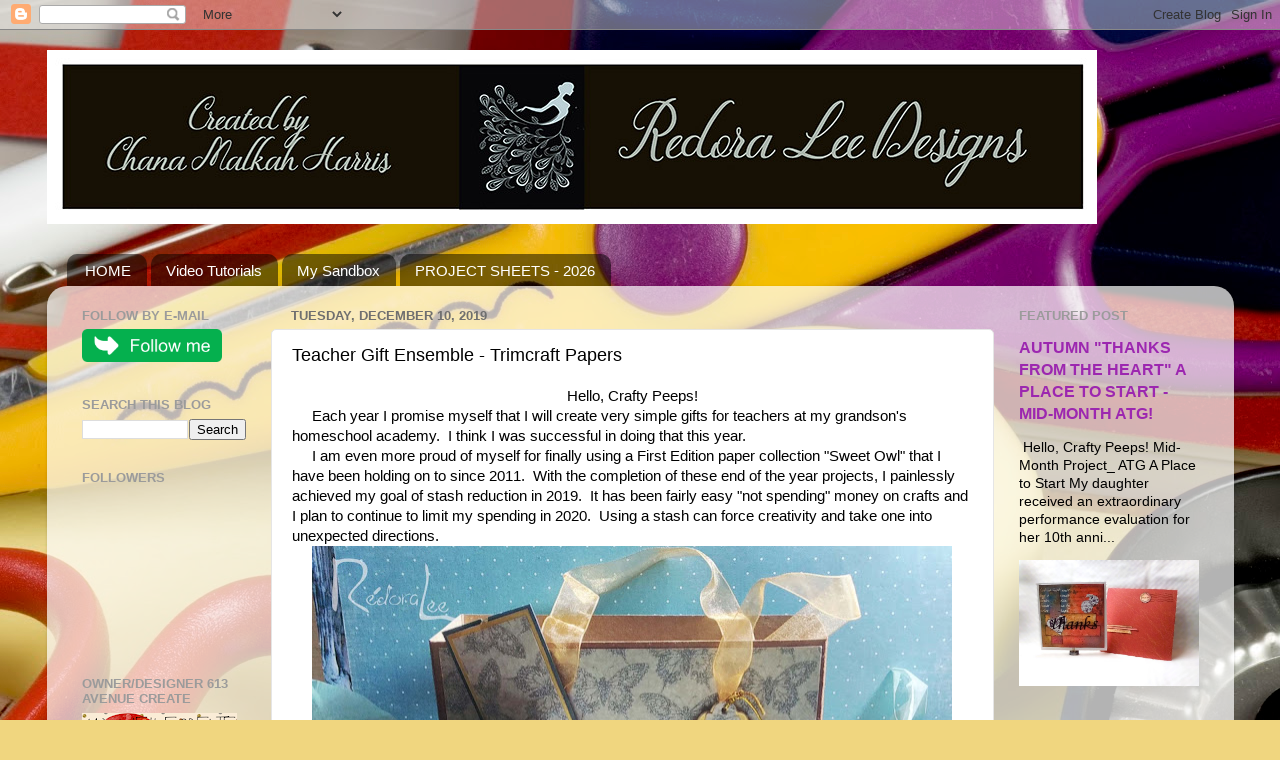

--- FILE ---
content_type: text/html; charset=UTF-8
request_url: https://redoralee.blogspot.com/b/stats?style=BLACK_TRANSPARENT&timeRange=ALL_TIME&token=APq4FmD_buVa0pb6INpgeZwlCURArVyoNdd7SpimP9Xb05uG5afhbaQrreU6lRRRDLw1FZe5rsI6Ve1t35Bd0YaQlisSCVmv2w
body_size: -13
content:
{"total":1034191,"sparklineOptions":{"backgroundColor":{"fillOpacity":0.1,"fill":"#000000"},"series":[{"areaOpacity":0.3,"color":"#202020"}]},"sparklineData":[[0,22],[1,16],[2,12],[3,12],[4,19],[5,10],[6,16],[7,14],[8,13],[9,100],[10,15],[11,14],[12,18],[13,29],[14,36],[15,65],[16,51],[17,60],[18,48],[19,19],[20,48],[21,60],[22,33],[23,18],[24,17],[25,18],[26,28],[27,21],[28,36],[29,14]],"nextTickMs":52173}